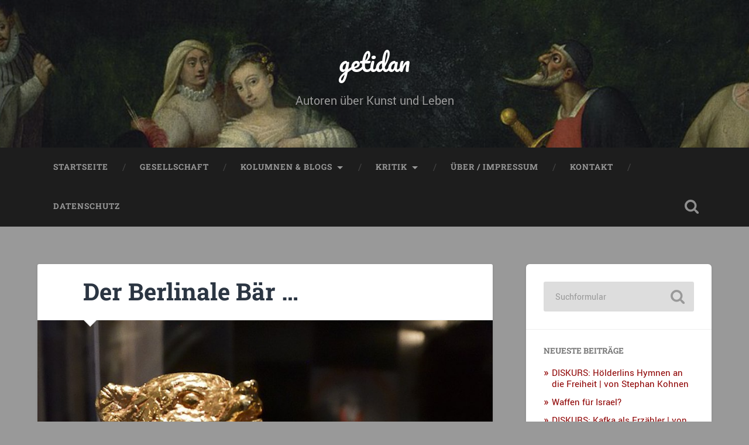

--- FILE ---
content_type: text/html; charset=UTF-8
request_url: https://www.getidan.de/gesellschaft/daniela_kloock/82094/der-berlinale-baer
body_size: 56795
content:
<!DOCTYPE html>

<html lang="de">

	<head>
		
		<meta charset="UTF-8">
		<meta name="viewport" content="width=device-width, initial-scale=1.0, maximum-scale=1.0, user-scalable=no" >
						 
		<title>Der Berlinale Bär &#8230; &#8211; getidan</title>
<meta name='robots' content='max-image-preview:large' />
<link rel="alternate" type="application/rss+xml" title="getidan &raquo; Feed" href="https://www.getidan.de/feed" />
<link rel="alternate" type="application/rss+xml" title="getidan &raquo; Kommentar-Feed" href="https://www.getidan.de/comments/feed" />
<link rel="alternate" type="application/rss+xml" title="getidan &raquo; Der Berlinale Bär &#8230;-Kommentar-Feed" href="https://www.getidan.de/gesellschaft/daniela_kloock/82094/der-berlinale-baer/feed" />
<link rel="alternate" title="oEmbed (JSON)" type="application/json+oembed" href="https://www.getidan.de/wp-json/oembed/1.0/embed?url=https%3A%2F%2Fwww.getidan.de%2Fgesellschaft%2Fdaniela_kloock%2F82094%2Fder-berlinale-baer" />
<link rel="alternate" title="oEmbed (XML)" type="text/xml+oembed" href="https://www.getidan.de/wp-json/oembed/1.0/embed?url=https%3A%2F%2Fwww.getidan.de%2Fgesellschaft%2Fdaniela_kloock%2F82094%2Fder-berlinale-baer&#038;format=xml" />
<style id='wp-img-auto-sizes-contain-inline-css' type='text/css'>
img:is([sizes=auto i],[sizes^="auto," i]){contain-intrinsic-size:3000px 1500px}
/*# sourceURL=wp-img-auto-sizes-contain-inline-css */
</style>
<style id='wp-emoji-styles-inline-css' type='text/css'>

	img.wp-smiley, img.emoji {
		display: inline !important;
		border: none !important;
		box-shadow: none !important;
		height: 1em !important;
		width: 1em !important;
		margin: 0 0.07em !important;
		vertical-align: -0.1em !important;
		background: none !important;
		padding: 0 !important;
	}
/*# sourceURL=wp-emoji-styles-inline-css */
</style>
<style id='wp-block-library-inline-css' type='text/css'>
:root{--wp-block-synced-color:#7a00df;--wp-block-synced-color--rgb:122,0,223;--wp-bound-block-color:var(--wp-block-synced-color);--wp-editor-canvas-background:#ddd;--wp-admin-theme-color:#007cba;--wp-admin-theme-color--rgb:0,124,186;--wp-admin-theme-color-darker-10:#006ba1;--wp-admin-theme-color-darker-10--rgb:0,107,160.5;--wp-admin-theme-color-darker-20:#005a87;--wp-admin-theme-color-darker-20--rgb:0,90,135;--wp-admin-border-width-focus:2px}@media (min-resolution:192dpi){:root{--wp-admin-border-width-focus:1.5px}}.wp-element-button{cursor:pointer}:root .has-very-light-gray-background-color{background-color:#eee}:root .has-very-dark-gray-background-color{background-color:#313131}:root .has-very-light-gray-color{color:#eee}:root .has-very-dark-gray-color{color:#313131}:root .has-vivid-green-cyan-to-vivid-cyan-blue-gradient-background{background:linear-gradient(135deg,#00d084,#0693e3)}:root .has-purple-crush-gradient-background{background:linear-gradient(135deg,#34e2e4,#4721fb 50%,#ab1dfe)}:root .has-hazy-dawn-gradient-background{background:linear-gradient(135deg,#faaca8,#dad0ec)}:root .has-subdued-olive-gradient-background{background:linear-gradient(135deg,#fafae1,#67a671)}:root .has-atomic-cream-gradient-background{background:linear-gradient(135deg,#fdd79a,#004a59)}:root .has-nightshade-gradient-background{background:linear-gradient(135deg,#330968,#31cdcf)}:root .has-midnight-gradient-background{background:linear-gradient(135deg,#020381,#2874fc)}:root{--wp--preset--font-size--normal:16px;--wp--preset--font-size--huge:42px}.has-regular-font-size{font-size:1em}.has-larger-font-size{font-size:2.625em}.has-normal-font-size{font-size:var(--wp--preset--font-size--normal)}.has-huge-font-size{font-size:var(--wp--preset--font-size--huge)}.has-text-align-center{text-align:center}.has-text-align-left{text-align:left}.has-text-align-right{text-align:right}.has-fit-text{white-space:nowrap!important}#end-resizable-editor-section{display:none}.aligncenter{clear:both}.items-justified-left{justify-content:flex-start}.items-justified-center{justify-content:center}.items-justified-right{justify-content:flex-end}.items-justified-space-between{justify-content:space-between}.screen-reader-text{border:0;clip-path:inset(50%);height:1px;margin:-1px;overflow:hidden;padding:0;position:absolute;width:1px;word-wrap:normal!important}.screen-reader-text:focus{background-color:#ddd;clip-path:none;color:#444;display:block;font-size:1em;height:auto;left:5px;line-height:normal;padding:15px 23px 14px;text-decoration:none;top:5px;width:auto;z-index:100000}html :where(.has-border-color){border-style:solid}html :where([style*=border-top-color]){border-top-style:solid}html :where([style*=border-right-color]){border-right-style:solid}html :where([style*=border-bottom-color]){border-bottom-style:solid}html :where([style*=border-left-color]){border-left-style:solid}html :where([style*=border-width]){border-style:solid}html :where([style*=border-top-width]){border-top-style:solid}html :where([style*=border-right-width]){border-right-style:solid}html :where([style*=border-bottom-width]){border-bottom-style:solid}html :where([style*=border-left-width]){border-left-style:solid}html :where(img[class*=wp-image-]){height:auto;max-width:100%}:where(figure){margin:0 0 1em}html :where(.is-position-sticky){--wp-admin--admin-bar--position-offset:var(--wp-admin--admin-bar--height,0px)}@media screen and (max-width:600px){html :where(.is-position-sticky){--wp-admin--admin-bar--position-offset:0px}}

/*# sourceURL=wp-block-library-inline-css */
</style><style id='global-styles-inline-css' type='text/css'>
:root{--wp--preset--aspect-ratio--square: 1;--wp--preset--aspect-ratio--4-3: 4/3;--wp--preset--aspect-ratio--3-4: 3/4;--wp--preset--aspect-ratio--3-2: 3/2;--wp--preset--aspect-ratio--2-3: 2/3;--wp--preset--aspect-ratio--16-9: 16/9;--wp--preset--aspect-ratio--9-16: 9/16;--wp--preset--color--black: #222;--wp--preset--color--cyan-bluish-gray: #abb8c3;--wp--preset--color--white: #fff;--wp--preset--color--pale-pink: #f78da7;--wp--preset--color--vivid-red: #cf2e2e;--wp--preset--color--luminous-vivid-orange: #ff6900;--wp--preset--color--luminous-vivid-amber: #fcb900;--wp--preset--color--light-green-cyan: #7bdcb5;--wp--preset--color--vivid-green-cyan: #00d084;--wp--preset--color--pale-cyan-blue: #8ed1fc;--wp--preset--color--vivid-cyan-blue: #0693e3;--wp--preset--color--vivid-purple: #9b51e0;--wp--preset--color--accent: #13C4A5;--wp--preset--color--dark-gray: #444;--wp--preset--color--medium-gray: #666;--wp--preset--color--light-gray: #888;--wp--preset--gradient--vivid-cyan-blue-to-vivid-purple: linear-gradient(135deg,rgb(6,147,227) 0%,rgb(155,81,224) 100%);--wp--preset--gradient--light-green-cyan-to-vivid-green-cyan: linear-gradient(135deg,rgb(122,220,180) 0%,rgb(0,208,130) 100%);--wp--preset--gradient--luminous-vivid-amber-to-luminous-vivid-orange: linear-gradient(135deg,rgb(252,185,0) 0%,rgb(255,105,0) 100%);--wp--preset--gradient--luminous-vivid-orange-to-vivid-red: linear-gradient(135deg,rgb(255,105,0) 0%,rgb(207,46,46) 100%);--wp--preset--gradient--very-light-gray-to-cyan-bluish-gray: linear-gradient(135deg,rgb(238,238,238) 0%,rgb(169,184,195) 100%);--wp--preset--gradient--cool-to-warm-spectrum: linear-gradient(135deg,rgb(74,234,220) 0%,rgb(151,120,209) 20%,rgb(207,42,186) 40%,rgb(238,44,130) 60%,rgb(251,105,98) 80%,rgb(254,248,76) 100%);--wp--preset--gradient--blush-light-purple: linear-gradient(135deg,rgb(255,206,236) 0%,rgb(152,150,240) 100%);--wp--preset--gradient--blush-bordeaux: linear-gradient(135deg,rgb(254,205,165) 0%,rgb(254,45,45) 50%,rgb(107,0,62) 100%);--wp--preset--gradient--luminous-dusk: linear-gradient(135deg,rgb(255,203,112) 0%,rgb(199,81,192) 50%,rgb(65,88,208) 100%);--wp--preset--gradient--pale-ocean: linear-gradient(135deg,rgb(255,245,203) 0%,rgb(182,227,212) 50%,rgb(51,167,181) 100%);--wp--preset--gradient--electric-grass: linear-gradient(135deg,rgb(202,248,128) 0%,rgb(113,206,126) 100%);--wp--preset--gradient--midnight: linear-gradient(135deg,rgb(2,3,129) 0%,rgb(40,116,252) 100%);--wp--preset--font-size--small: 16px;--wp--preset--font-size--medium: 20px;--wp--preset--font-size--large: 24px;--wp--preset--font-size--x-large: 42px;--wp--preset--font-size--regular: 18px;--wp--preset--font-size--larger: 32px;--wp--preset--spacing--20: 0.44rem;--wp--preset--spacing--30: 0.67rem;--wp--preset--spacing--40: 1rem;--wp--preset--spacing--50: 1.5rem;--wp--preset--spacing--60: 2.25rem;--wp--preset--spacing--70: 3.38rem;--wp--preset--spacing--80: 5.06rem;--wp--preset--shadow--natural: 6px 6px 9px rgba(0, 0, 0, 0.2);--wp--preset--shadow--deep: 12px 12px 50px rgba(0, 0, 0, 0.4);--wp--preset--shadow--sharp: 6px 6px 0px rgba(0, 0, 0, 0.2);--wp--preset--shadow--outlined: 6px 6px 0px -3px rgb(255, 255, 255), 6px 6px rgb(0, 0, 0);--wp--preset--shadow--crisp: 6px 6px 0px rgb(0, 0, 0);}:where(.is-layout-flex){gap: 0.5em;}:where(.is-layout-grid){gap: 0.5em;}body .is-layout-flex{display: flex;}.is-layout-flex{flex-wrap: wrap;align-items: center;}.is-layout-flex > :is(*, div){margin: 0;}body .is-layout-grid{display: grid;}.is-layout-grid > :is(*, div){margin: 0;}:where(.wp-block-columns.is-layout-flex){gap: 2em;}:where(.wp-block-columns.is-layout-grid){gap: 2em;}:where(.wp-block-post-template.is-layout-flex){gap: 1.25em;}:where(.wp-block-post-template.is-layout-grid){gap: 1.25em;}.has-black-color{color: var(--wp--preset--color--black) !important;}.has-cyan-bluish-gray-color{color: var(--wp--preset--color--cyan-bluish-gray) !important;}.has-white-color{color: var(--wp--preset--color--white) !important;}.has-pale-pink-color{color: var(--wp--preset--color--pale-pink) !important;}.has-vivid-red-color{color: var(--wp--preset--color--vivid-red) !important;}.has-luminous-vivid-orange-color{color: var(--wp--preset--color--luminous-vivid-orange) !important;}.has-luminous-vivid-amber-color{color: var(--wp--preset--color--luminous-vivid-amber) !important;}.has-light-green-cyan-color{color: var(--wp--preset--color--light-green-cyan) !important;}.has-vivid-green-cyan-color{color: var(--wp--preset--color--vivid-green-cyan) !important;}.has-pale-cyan-blue-color{color: var(--wp--preset--color--pale-cyan-blue) !important;}.has-vivid-cyan-blue-color{color: var(--wp--preset--color--vivid-cyan-blue) !important;}.has-vivid-purple-color{color: var(--wp--preset--color--vivid-purple) !important;}.has-black-background-color{background-color: var(--wp--preset--color--black) !important;}.has-cyan-bluish-gray-background-color{background-color: var(--wp--preset--color--cyan-bluish-gray) !important;}.has-white-background-color{background-color: var(--wp--preset--color--white) !important;}.has-pale-pink-background-color{background-color: var(--wp--preset--color--pale-pink) !important;}.has-vivid-red-background-color{background-color: var(--wp--preset--color--vivid-red) !important;}.has-luminous-vivid-orange-background-color{background-color: var(--wp--preset--color--luminous-vivid-orange) !important;}.has-luminous-vivid-amber-background-color{background-color: var(--wp--preset--color--luminous-vivid-amber) !important;}.has-light-green-cyan-background-color{background-color: var(--wp--preset--color--light-green-cyan) !important;}.has-vivid-green-cyan-background-color{background-color: var(--wp--preset--color--vivid-green-cyan) !important;}.has-pale-cyan-blue-background-color{background-color: var(--wp--preset--color--pale-cyan-blue) !important;}.has-vivid-cyan-blue-background-color{background-color: var(--wp--preset--color--vivid-cyan-blue) !important;}.has-vivid-purple-background-color{background-color: var(--wp--preset--color--vivid-purple) !important;}.has-black-border-color{border-color: var(--wp--preset--color--black) !important;}.has-cyan-bluish-gray-border-color{border-color: var(--wp--preset--color--cyan-bluish-gray) !important;}.has-white-border-color{border-color: var(--wp--preset--color--white) !important;}.has-pale-pink-border-color{border-color: var(--wp--preset--color--pale-pink) !important;}.has-vivid-red-border-color{border-color: var(--wp--preset--color--vivid-red) !important;}.has-luminous-vivid-orange-border-color{border-color: var(--wp--preset--color--luminous-vivid-orange) !important;}.has-luminous-vivid-amber-border-color{border-color: var(--wp--preset--color--luminous-vivid-amber) !important;}.has-light-green-cyan-border-color{border-color: var(--wp--preset--color--light-green-cyan) !important;}.has-vivid-green-cyan-border-color{border-color: var(--wp--preset--color--vivid-green-cyan) !important;}.has-pale-cyan-blue-border-color{border-color: var(--wp--preset--color--pale-cyan-blue) !important;}.has-vivid-cyan-blue-border-color{border-color: var(--wp--preset--color--vivid-cyan-blue) !important;}.has-vivid-purple-border-color{border-color: var(--wp--preset--color--vivid-purple) !important;}.has-vivid-cyan-blue-to-vivid-purple-gradient-background{background: var(--wp--preset--gradient--vivid-cyan-blue-to-vivid-purple) !important;}.has-light-green-cyan-to-vivid-green-cyan-gradient-background{background: var(--wp--preset--gradient--light-green-cyan-to-vivid-green-cyan) !important;}.has-luminous-vivid-amber-to-luminous-vivid-orange-gradient-background{background: var(--wp--preset--gradient--luminous-vivid-amber-to-luminous-vivid-orange) !important;}.has-luminous-vivid-orange-to-vivid-red-gradient-background{background: var(--wp--preset--gradient--luminous-vivid-orange-to-vivid-red) !important;}.has-very-light-gray-to-cyan-bluish-gray-gradient-background{background: var(--wp--preset--gradient--very-light-gray-to-cyan-bluish-gray) !important;}.has-cool-to-warm-spectrum-gradient-background{background: var(--wp--preset--gradient--cool-to-warm-spectrum) !important;}.has-blush-light-purple-gradient-background{background: var(--wp--preset--gradient--blush-light-purple) !important;}.has-blush-bordeaux-gradient-background{background: var(--wp--preset--gradient--blush-bordeaux) !important;}.has-luminous-dusk-gradient-background{background: var(--wp--preset--gradient--luminous-dusk) !important;}.has-pale-ocean-gradient-background{background: var(--wp--preset--gradient--pale-ocean) !important;}.has-electric-grass-gradient-background{background: var(--wp--preset--gradient--electric-grass) !important;}.has-midnight-gradient-background{background: var(--wp--preset--gradient--midnight) !important;}.has-small-font-size{font-size: var(--wp--preset--font-size--small) !important;}.has-medium-font-size{font-size: var(--wp--preset--font-size--medium) !important;}.has-large-font-size{font-size: var(--wp--preset--font-size--large) !important;}.has-x-large-font-size{font-size: var(--wp--preset--font-size--x-large) !important;}
/*# sourceURL=global-styles-inline-css */
</style>

<style id='classic-theme-styles-inline-css' type='text/css'>
/*! This file is auto-generated */
.wp-block-button__link{color:#fff;background-color:#32373c;border-radius:9999px;box-shadow:none;text-decoration:none;padding:calc(.667em + 2px) calc(1.333em + 2px);font-size:1.125em}.wp-block-file__button{background:#32373c;color:#fff;text-decoration:none}
/*# sourceURL=/wp-includes/css/classic-themes.min.css */
</style>
<link rel='stylesheet' id='wp-pagenavi-css' href='https://www.getidan.de/wp-content/plugins/wp-pagenavi/pagenavi-css.css?ver=2.70' type='text/css' media='all' />
<link rel='stylesheet' id='sp-dsgvo_twbs4_grid-css' href='https://www.getidan.de/wp-content/plugins/shapepress-dsgvo/public/css/bootstrap-grid.min.css?ver=3.1.30' type='text/css' media='all' />
<link rel='stylesheet' id='sp-dsgvo-css' href='https://www.getidan.de/wp-content/plugins/shapepress-dsgvo/public/css/sp-dsgvo-public.min.css?ver=3.1.30' type='text/css' media='all' />
<link rel='stylesheet' id='sp-dsgvo_popup-css' href='https://www.getidan.de/wp-content/plugins/shapepress-dsgvo/public/css/sp-dsgvo-popup.min.css?ver=3.1.30' type='text/css' media='all' />
<link rel='stylesheet' id='simplebar-css' href='https://www.getidan.de/wp-content/plugins/shapepress-dsgvo/public/css/simplebar.min.css?ver=6.9' type='text/css' media='all' />
<link rel='stylesheet' id='baskerville_googleFonts-css' href='https://www.getidan.de/wp-content/themes/baskerville/assets/css/fonts.css?ver=6.9' type='text/css' media='all' />
<link rel='stylesheet' id='baskerville_style-css' href='https://www.getidan.de/wp-content/themes/baskerville/style.css?ver=2.2.2' type='text/css' media='all' />
<script type="text/javascript" src="https://www.getidan.de/wp-includes/js/jquery/jquery.min.js?ver=3.7.1" id="jquery-core-js"></script>
<script type="text/javascript" src="https://www.getidan.de/wp-includes/js/jquery/jquery-migrate.min.js?ver=3.4.1" id="jquery-migrate-js"></script>
<script type="text/javascript" src="https://www.getidan.de/wp-includes/js/imagesloaded.min.js?ver=5.0.0" id="imagesloaded-js"></script>
<script type="text/javascript" src="https://www.getidan.de/wp-includes/js/masonry.min.js?ver=4.2.2" id="masonry-js"></script>
<script type="text/javascript" src="https://www.getidan.de/wp-content/themes/baskerville/assets/js/jquery.flexslider-min.js?ver=2.7.2" id="baskerville_flexslider-js"></script>
<script type="text/javascript" src="https://www.getidan.de/wp-content/themes/baskerville/assets/js/global.js?ver=2.2.2" id="baskerville_global-js"></script>
<script type="text/javascript" id="sp-dsgvo-js-extra">
/* <![CDATA[ */
var spDsgvoGeneralConfig = {"ajaxUrl":"https://www.getidan.de/wp-admin/admin-ajax.php","wpJsonUrl":"https://www.getidan.de/wp-json/legalweb/v1/","cookieName":"sp_dsgvo_cookie_settings","cookieVersion":"0","cookieLifeTime":"2592000","cookieLifeTimeDismiss":"86400","locale":"de_DE","privacyPolicyPageId":"0","privacyPolicyPageUrl":"https://www.getidan.de/gesellschaft/daniela_kloock/82094/der-berlinale-baer","imprintPageId":"0","imprintPageUrl":"https://www.getidan.de/gesellschaft/daniela_kloock/82094/der-berlinale-baer","showNoticeOnClose":"0","initialDisplayType":"none","allIntegrationSlugs":[],"noticeHideEffect":"none","noticeOnScroll":"","noticeOnScrollOffset":"100","currentPageId":"82094","forceCookieInfo":"0","clientSideBlocking":"0"};
var spDsgvoIntegrationConfig = [];
//# sourceURL=sp-dsgvo-js-extra
/* ]]> */
</script>
<script type="text/javascript" src="https://www.getidan.de/wp-content/plugins/shapepress-dsgvo/public/js/sp-dsgvo-public.min.js?ver=3.1.30" id="sp-dsgvo-js"></script>
<link rel="https://api.w.org/" href="https://www.getidan.de/wp-json/" /><link rel="alternate" title="JSON" type="application/json" href="https://www.getidan.de/wp-json/wp/v2/posts/82094" /><link rel="EditURI" type="application/rsd+xml" title="RSD" href="https://www.getidan.de/xmlrpc.php?rsd" />
<meta name="generator" content="WordPress 6.9" />
<link rel="canonical" href="https://www.getidan.de/gesellschaft/daniela_kloock/82094/der-berlinale-baer" />
<link rel='shortlink' href='https://www.getidan.de/?p=82094' />
<script type="text/javascript">
	window._se_plugin_version = '8.1.9';
</script>

<!-- StarBox - the Author Box for Humans 3.4.5, visit: http://wordpress.org/plugins/starbox/ -->
<!-- /StarBox - the Author Box for Humans -->

<link rel='stylesheet' id='ABHfrontend.min.css-css' href='https://www.getidan.de/wp-content/plugins/starbox/themes/fancy/css/frontend.min.css?ver=3.4.5' type='text/css' media='all' />
<script type="text/javascript" src="https://www.getidan.de/wp-content/plugins/starbox/themes/fancy/js/frontend.min.js?ver=3.4.5" id="ABHfrontend.min.js-js"></script>
<link rel='stylesheet' id='ABHhidedefault.min.css-css' href='https://www.getidan.de/wp-content/plugins/starbox/themes/admin/css/hidedefault.min.css?ver=3.4.5' type='text/css' media='all' />
<style>
    .sp-dsgvo-blocked-embedding-placeholder
    {
        color: #313334;
                    background: linear-gradient(90deg, #e3ffe7 0%, #d9e7ff 100%);            }

    a.sp-dsgvo-blocked-embedding-button-enable,
    a.sp-dsgvo-blocked-embedding-button-enable:hover,
    a.sp-dsgvo-blocked-embedding-button-enable:active {
        color: #313334;
        border-color: #313334;
        border-width: 2px;
    }

            .wp-embed-aspect-16-9 .sp-dsgvo-blocked-embedding-placeholder,
        .vc_video-aspect-ratio-169 .sp-dsgvo-blocked-embedding-placeholder,
        .elementor-aspect-ratio-169 .sp-dsgvo-blocked-embedding-placeholder{
            margin-top: -56.25%; /*16:9*/
        }

        .wp-embed-aspect-4-3 .sp-dsgvo-blocked-embedding-placeholder,
        .vc_video-aspect-ratio-43 .sp-dsgvo-blocked-embedding-placeholder,
        .elementor-aspect-ratio-43 .sp-dsgvo-blocked-embedding-placeholder{
            margin-top: -75%;
        }

        .wp-embed-aspect-3-2 .sp-dsgvo-blocked-embedding-placeholder,
        .vc_video-aspect-ratio-32 .sp-dsgvo-blocked-embedding-placeholder,
        .elementor-aspect-ratio-32 .sp-dsgvo-blocked-embedding-placeholder{
            margin-top: -66.66%;
        }
    </style>
            <style>
                /* latin */
                @font-face {
                    font-family: 'Roboto';
                    font-style: italic;
                    font-weight: 300;
                    src: local('Roboto Light Italic'),
                    local('Roboto-LightItalic'),
                    url(https://www.getidan.de/wp-content/plugins/shapepress-dsgvo/public/css/fonts/roboto/Roboto-LightItalic-webfont.woff) format('woff');
                    font-display: swap;

                }

                /* latin */
                @font-face {
                    font-family: 'Roboto';
                    font-style: italic;
                    font-weight: 400;
                    src: local('Roboto Italic'),
                    local('Roboto-Italic'),
                    url(https://www.getidan.de/wp-content/plugins/shapepress-dsgvo/public/css/fonts/roboto/Roboto-Italic-webfont.woff) format('woff');
                    font-display: swap;
                }

                /* latin */
                @font-face {
                    font-family: 'Roboto';
                    font-style: italic;
                    font-weight: 700;
                    src: local('Roboto Bold Italic'),
                    local('Roboto-BoldItalic'),
                    url(https://www.getidan.de/wp-content/plugins/shapepress-dsgvo/public/css/fonts/roboto/Roboto-BoldItalic-webfont.woff) format('woff');
                    font-display: swap;
                }

                /* latin */
                @font-face {
                    font-family: 'Roboto';
                    font-style: italic;
                    font-weight: 900;
                    src: local('Roboto Black Italic'),
                    local('Roboto-BlackItalic'),
                    url(https://www.getidan.de/wp-content/plugins/shapepress-dsgvo/public/css/fonts/roboto/Roboto-BlackItalic-webfont.woff) format('woff');
                    font-display: swap;
                }

                /* latin */
                @font-face {
                    font-family: 'Roboto';
                    font-style: normal;
                    font-weight: 300;
                    src: local('Roboto Light'),
                    local('Roboto-Light'),
                    url(https://www.getidan.de/wp-content/plugins/shapepress-dsgvo/public/css/fonts/roboto/Roboto-Light-webfont.woff) format('woff');
                    font-display: swap;
                }

                /* latin */
                @font-face {
                    font-family: 'Roboto';
                    font-style: normal;
                    font-weight: 400;
                    src: local('Roboto Regular'),
                    local('Roboto-Regular'),
                    url(https://www.getidan.de/wp-content/plugins/shapepress-dsgvo/public/css/fonts/roboto/Roboto-Regular-webfont.woff) format('woff');
                    font-display: swap;
                }

                /* latin */
                @font-face {
                    font-family: 'Roboto';
                    font-style: normal;
                    font-weight: 700;
                    src: local('Roboto Bold'),
                    local('Roboto-Bold'),
                    url(https://www.getidan.de/wp-content/plugins/shapepress-dsgvo/public/css/fonts/roboto/Roboto-Bold-webfont.woff) format('woff');
                    font-display: swap;
                }

                /* latin */
                @font-face {
                    font-family: 'Roboto';
                    font-style: normal;
                    font-weight: 900;
                    src: local('Roboto Black'),
                    local('Roboto-Black'),
                    url(https://www.getidan.de/wp-content/plugins/shapepress-dsgvo/public/css/fonts/roboto/Roboto-Black-webfont.woff) format('woff');
                    font-display: swap;
                }
            </style>
            <style type="text/css" id="custom-background-css">
body.custom-background { background-color: #999999; }
</style>
			<style type="text/css" id="wp-custom-css">
			body a {
	color: #8e0101;
}

body a:hover {
	color: #8e0101;	
}

.widget-content ul li::before {
	color: #8e0101;	
}

.blog-title a:hover {
	color: #8e0101;	
}

.post-header .post-title a:hover {
	color: #8e0101;	
}

.single .post-content {
    padding: 2% 10% 10% 10%;
}

.post-header {
    padding: 3% 10% 3% 10%;
}		</style>
			
	</head>
	
	<body class="wp-singular post-template-default single single-post postid-82094 single-format-standard custom-background wp-theme-baskerville has-featured-image single single-post">

		
		<a class="skip-link button" href="#site-content">Zum Inhalt springen</a>
	
		<div class="header section small-padding bg-dark bg-image" style="background-image: url( https://www.getidan.de/wp-content/uploads/2021/01/cropped-1024px-Commedia_dellarte_-_troupe_Gelosi-2.jpg );">
		
			<div class="cover"></div>
			
			<div class="header-search-block bg-graphite hidden">
				<form role="search"  method="get" class="searchform" action="https://www.getidan.de/">
	<label for="search-form-6972acb97310e">
		<span class="screen-reader-text">Suchen nach:</span>
		<input type="search" id="search-form-6972acb97310e" class="search-field" placeholder="Suchformular" value="" name="s" />
	</label>
	<input type="submit" class="searchsubmit" value="Suchen" />
</form>
			</div><!-- .header-search-block -->
					
			<div class="header-inner section-inner">
			
				
					<div class="blog-title">
						<a href="https://www.getidan.de" rel="home">getidan</a>
					</div>
				
											<h3 class="blog-description">Autoren über Kunst und Leben</h3>
									
											
			</div><!-- .header-inner -->
						
		</div><!-- .header -->
		
		<div class="navigation section no-padding bg-dark">
		
			<div class="navigation-inner section-inner">
			
				<button class="nav-toggle toggle fleft hidden">
					
					<div class="bar"></div>
					<div class="bar"></div>
					<div class="bar"></div>
					
				</button>
						
				<ul class="main-menu">
				
					<li id="menu-item-73520" class="menu-item menu-item-type-custom menu-item-object-custom menu-item-home menu-item-73520"><a href="http://www.getidan.de/">Startseite</a></li>
<li id="menu-item-73525" class="menu-item menu-item-type-taxonomy menu-item-object-category current-post-ancestor current-menu-parent current-post-parent menu-item-73525"><a href="https://www.getidan.de/category/gesellschaft">Gesellschaft</a></li>
<li id="menu-item-73523" class="menu-item menu-item-type-taxonomy menu-item-object-category menu-item-has-children has-children menu-item-73523"><a href="https://www.getidan.de/category/kolumne">Kolumnen &#038; Blogs</a>
<ul class="sub-menu">
	<li id="menu-item-73527" class="menu-item menu-item-type-taxonomy menu-item-object-category menu-item-73527"><a href="https://www.getidan.de/category/kolumne/filmwissen">Filmwissen</a></li>
	<li id="menu-item-73526" class="menu-item menu-item-type-taxonomy menu-item-object-category menu-item-73526"><a href="https://www.getidan.de/category/kolumne/filmspiegel">Filmspiegel</a></li>
</ul>
</li>
<li id="menu-item-73524" class="menu-item menu-item-type-taxonomy menu-item-object-category menu-item-has-children has-children menu-item-73524"><a href="https://www.getidan.de/category/kritik">Kritik</a>
<ul class="sub-menu">
	<li id="menu-item-73529" class="menu-item menu-item-type-taxonomy menu-item-object-category menu-item-73529"><a href="https://www.getidan.de/category/kritik/film">Film</a></li>
	<li id="menu-item-73530" class="menu-item menu-item-type-taxonomy menu-item-object-category menu-item-73530"><a href="https://www.getidan.de/category/kritik/literatur-kritiken">Literatur</a></li>
	<li id="menu-item-73531" class="menu-item menu-item-type-taxonomy menu-item-object-category menu-item-73531"><a href="https://www.getidan.de/category/kritik/kunst-kritiken">Kunst</a></li>
	<li id="menu-item-73534" class="menu-item menu-item-type-taxonomy menu-item-object-category menu-item-73534"><a href="https://www.getidan.de/category/kritik/musik">Musik</a></li>
	<li id="menu-item-73533" class="menu-item menu-item-type-taxonomy menu-item-object-category menu-item-73533"><a href="https://www.getidan.de/category/kritik/buhne">Bühne</a></li>
</ul>
</li>
<li id="menu-item-73521" class="menu-item menu-item-type-post_type menu-item-object-page menu-item-73521"><a href="https://www.getidan.de/impressum-2">Über / Impressum</a></li>
<li id="menu-item-73522" class="menu-item menu-item-type-post_type menu-item-object-page menu-item-73522"><a href="https://www.getidan.de/kontakt">Kontakt</a></li>
<li id="menu-item-78056" class="menu-item menu-item-type-post_type menu-item-object-page menu-item-78056"><a href="https://www.getidan.de/datenschutz">Datenschutz</a></li>
											
				</ul><!-- .main-menu -->
				 
				<button class="search-toggle toggle fright">
					<span class="screen-reader-text">Suchfeld ein-/ausblenden</span>
				</button>
				 
				<div class="clear"></div>
				 
			</div><!-- .navigation-inner -->
			
		</div><!-- .navigation -->
		
		<div class="mobile-navigation section bg-graphite no-padding hidden">
					
			<ul class="mobile-menu">
			
				<li class="menu-item menu-item-type-custom menu-item-object-custom menu-item-home menu-item-73520"><a href="http://www.getidan.de/">Startseite</a></li>
<li class="menu-item menu-item-type-taxonomy menu-item-object-category current-post-ancestor current-menu-parent current-post-parent menu-item-73525"><a href="https://www.getidan.de/category/gesellschaft">Gesellschaft</a></li>
<li class="menu-item menu-item-type-taxonomy menu-item-object-category menu-item-has-children has-children menu-item-73523"><a href="https://www.getidan.de/category/kolumne">Kolumnen &#038; Blogs</a>
<ul class="sub-menu">
	<li class="menu-item menu-item-type-taxonomy menu-item-object-category menu-item-73527"><a href="https://www.getidan.de/category/kolumne/filmwissen">Filmwissen</a></li>
	<li class="menu-item menu-item-type-taxonomy menu-item-object-category menu-item-73526"><a href="https://www.getidan.de/category/kolumne/filmspiegel">Filmspiegel</a></li>
</ul>
</li>
<li class="menu-item menu-item-type-taxonomy menu-item-object-category menu-item-has-children has-children menu-item-73524"><a href="https://www.getidan.de/category/kritik">Kritik</a>
<ul class="sub-menu">
	<li class="menu-item menu-item-type-taxonomy menu-item-object-category menu-item-73529"><a href="https://www.getidan.de/category/kritik/film">Film</a></li>
	<li class="menu-item menu-item-type-taxonomy menu-item-object-category menu-item-73530"><a href="https://www.getidan.de/category/kritik/literatur-kritiken">Literatur</a></li>
	<li class="menu-item menu-item-type-taxonomy menu-item-object-category menu-item-73531"><a href="https://www.getidan.de/category/kritik/kunst-kritiken">Kunst</a></li>
	<li class="menu-item menu-item-type-taxonomy menu-item-object-category menu-item-73534"><a href="https://www.getidan.de/category/kritik/musik">Musik</a></li>
	<li class="menu-item menu-item-type-taxonomy menu-item-object-category menu-item-73533"><a href="https://www.getidan.de/category/kritik/buhne">Bühne</a></li>
</ul>
</li>
<li class="menu-item menu-item-type-post_type menu-item-object-page menu-item-73521"><a href="https://www.getidan.de/impressum-2">Über / Impressum</a></li>
<li class="menu-item menu-item-type-post_type menu-item-object-page menu-item-73522"><a href="https://www.getidan.de/kontakt">Kontakt</a></li>
<li class="menu-item menu-item-type-post_type menu-item-object-page menu-item-78056"><a href="https://www.getidan.de/datenschutz">Datenschutz</a></li>
										
			 </ul><!-- .main-menu -->
		
		</div><!-- .mobile-navigation -->
<div class="wrapper section medium-padding" id="site-content">
										
	<div class="section-inner">
	
		<div class="content fleft">
												        
									
				<div id="post-82094" class="post-82094 post type-post status-publish format-standard has-post-thumbnail hentry category-berlinale category-gesellschaft">

									
					<div class="post-header">

												
						    <h1 class="post-title"><a href="https://www.getidan.de/gesellschaft/daniela_kloock/82094/der-berlinale-baer" rel="bookmark">Der Berlinale Bär &#8230;</a></h1>

											    
					</div><!-- .post-header -->
					
										
						<div class="featured-media">
						
							<img width="900" height="1290" src="https://www.getidan.de/wp-content/uploads/2022/02/Goldener_Baer-900.jpg" class="attachment-post-image size-post-image wp-post-image" alt="" decoding="async" fetchpriority="high" srcset="https://www.getidan.de/wp-content/uploads/2022/02/Goldener_Baer-900.jpg 900w, https://www.getidan.de/wp-content/uploads/2022/02/Goldener_Baer-900-200x287.jpg 200w, https://www.getidan.de/wp-content/uploads/2022/02/Goldener_Baer-900-714x1024.jpg 714w, https://www.getidan.de/wp-content/uploads/2022/02/Goldener_Baer-900-70x100.jpg 70w, https://www.getidan.de/wp-content/uploads/2022/02/Goldener_Baer-900-768x1101.jpg 768w, https://www.getidan.de/wp-content/uploads/2022/02/Goldener_Baer-900-600x860.jpg 600w" sizes="(max-width: 900px) 100vw, 900px" />									
						</div><!-- .featured-media -->
					
																			                                    	    
					<div class="post-content">
						
						
<p><span style="color: #212529;"><span style="font-family: apple-system, system-ui, Segoe UI, Roboto, Helvetica Neue, Arial, sans-serif, Apple Color Emoji, Segoe UI Emoji, Segoe UI Symbol;"><span style="font-size: medium;">Filmfestivals scheinen gefährliche Tiere als Werbeträger zu lieben. Berlin hat seinen Bären, Venedig den Löwen, Locarno favorisiert den Leoparden. Und jüngst ist dem Bestiarium in Saarbrücken der Tiger beigetreten. Zweifellos sollen diese Tiere für Faszination stehen: Sie sind wild und stark, aber auch unberechenbar. So wie die Festivals gern sein würden.</span></span></span><br /><br /><span style="color: #212529;"><span style="font-family: apple-system, system-ui, Segoe UI, Roboto, Helvetica Neue, Arial, sans-serif, Apple Color Emoji, Segoe UI Emoji, Segoe UI Symbol;"><span style="font-size: medium;">Der Bär jedoch hat in vielerlei Hinsicht eine Sonderstellung. Er passt nicht nur phonetisch perfekt zur Hauptstadt, er ist auch &#8211; nach dem Hund &#8211; des Deutschen Lieblingstier, so das Ergebnis eines Nürnberger Marktforschungsinstituts. Das hat vielleicht auch mit Margarete Steiff zu tun, aus deren prominenter Werkstatt vor über hundert Jahren der Teddy seinen Siegeszug antrat. Psychoanalytiker sehen in ihm ein klassisches Übergangsobjekt. Es diene der kindlichen Seele als Projektion von Erwartungen und Sehnsüchten. Derzeit funktioniert so etwas Ähnliches auch mit dem weniger plüschigen Pendant, der Berlinale-Trophäe.</span></span></span><br /><br /><span style="color: #212529;"><span style="font-family: apple-system, system-ui, Segoe UI, Roboto, Helvetica Neue, Arial, sans-serif, Apple Color Emoji, Segoe UI Emoji, Segoe UI Symbol;"><span style="font-size: medium;">Auch dieser Bär hat seine Geschichte als „kleines“ Kunstwerk einer großen Frau. Die Skulptur ist das Werk der Bildhauerin Renée Sintenis (1888-1965). Sintenis, von der zu Lebzeiten nicht nur Rainer Maria Rilke hingerissen war, hatte ein Faible für Kleinplastiken. Die Künstlerin schuf unter anderen zahllose Tiere aus Bronze und Ton. Rehe, Pferde, Esel, Ziegenböcke oder Bären waren ihre bevorzugten Sujets, künstlerische Antidots zum verbreiteten Prunk der wilhelminischen Staatskunst. In der Zeit der Weimarer Republik waren Renée Sintenis Werke gefragt. Sie war Mitglied der Berliner Secession und lehrte 1931 an der Akademie der Künste in Berlin. Während des Nationalsozialismus wurde sie jedoch diffamiert, als Halbjüdin aus der Preußischen Akademie der Künste ausgeschlossen, ihr Werk als „entartet“ beschimpft. 1947 kehrte sie als Professorin an die Hochschule für Bildenden Künste in Berlin zurück und wurde bis zu ihrem Tod mit vielen Preisen geehrt. So erhielt sie als zweite Frau nach Käthe Kollwitz auch den „ordre pour le mérite“ für Wissenschaft und Künste.</span></span></span><br /><br /><span style="color: #212529;"><span style="font-family: apple-system, system-ui, Segoe UI, Roboto, Helvetica Neue, Arial, sans-serif, Apple Color Emoji, Segoe UI Emoji, Segoe UI Symbol;"><span style="font-size: medium;">Der Bär, der als Vorlage für den Berlinale Bär diente, wurde von ihr in den 30er-Jahren geschaffen. 1951 entstand daraus die Filmtrophäe, die drei Jahre später jene Variante erhielt, die wir bis heute kennen. Der 1.5 Kilogramm schwere Meister Petz wurde bereits über fünfhundert Mal in Bronze, Gold oder Silber gegossen und verliehen. In Berlin-Friedenau ist ein Platz nach der Künstlerin benannt, dort steht ihre Skulptur „großes grasendes Fohlen“. Und jeder, der bei Dreilinden auf der Autobahn stadteinwärts fährt, passiert den unübersehbaren Bären mit dem hübschen Po, der stolzen Kopfhaltung und der erhobenen linken Tatze. Doch was bedeutet die Geste eigentlich? Winkt er? Hebt er zum Beifall an? Sucht er Schutz? Will er uns gar warnen? Eins ist klar: dieser Bär ist sehr menschlich geraten &#8211; und darin unterscheidet er sich deutlich vom Getier anderer Festivals.</span></span></span></p>
<p><em><span style="color: #212529;"><span style="font-family: apple-system, system-ui, Segoe UI, Roboto, Helvetica Neue, Arial, sans-serif, Apple Color Emoji, Segoe UI Emoji, Segoe UI Symbol;"><span style="font-size: medium;">Daniela Kloock</span></span></span></em></p>
<p><em><span style="color: #212529;"><span style="font-family: apple-system, system-ui, Segoe UI, Roboto, Helvetica Neue, Arial, sans-serif, Apple Color Emoji, Segoe UI Emoji, Segoe UI Symbol;"><span style="font-size: medium;">Bild oben:</span></span></span></em></p>
<p><em><span style="font-family: Arial, sans-serif;"><a href="https://creativecommons.org/licenses/by-sa/4.0" target="_blank" rel="noopener"><span style="color: #0645ad;"><span style="font-family: sans-serif;"><span style="font-size: medium;">CC BY-SA 4.0</span></span></span></a></span></em></p>
<p><em><span style="font-family: Arial, sans-serif;">Filmpreis Goldener Bär | In diesem Fall für Fatih Akins Film „Gegen die Wand“ von 2004. In der Sonderausstellung &#8222;Close-Up: Hamburger Film- und Kinogeschichten&#8220; (8. Dezember 2021 bis 18. Juli 2022).</span></em></p>
<p><em><span style="font-family: Arial, sans-serif;">Autor: Selbst fotografiert von User: Bullenwächter</span></em></p>
<p><em><span style="font-family: Arial, sans-serif;">Quelle: Altonaer Museum für Kunst- und Kulturgeschichte</span></em></p>

                         <div class="abh_box abh_box_down abh_box_fancy"><ul class="abh_tabs"> <li class="abh_about abh_active"><a href="#abh_about">Über</a></li> <li class="abh_posts"><a href="#abh_posts">Letzte Artikel</a></li></ul><div class="abh_tab_content"><section class="vcard author abh_about_tab abh_tab" itemscope itemprop="author" itemtype="http://schema.org/Person" style="display:block"><div class="abh_image" itemscope itemtype="http://schema.org/ImageObject"><a href = "https://www.getidan.de/author/daniela_kloock" class="url" title = "Daniela Kloock" > <img alt='' src='https://secure.gravatar.com/avatar/72d20a26dcf41a6423670622e4a95515e0d8aeb012903c197e195384461f405e?s=250&#038;d=mm&#038;r=g' srcset='https://secure.gravatar.com/avatar/72d20a26dcf41a6423670622e4a95515e0d8aeb012903c197e195384461f405e?s=500&#038;d=mm&#038;r=g 2x' class='avatar avatar-250 photo' height='250' width='250' /></a > </div><div class="abh_social"> </div><div class="abh_text"><div class="abh_name fn name" itemprop="name" style="font-size:12px !important;"><a href="https://www.getidan.de/author/daniela_kloock" class="url">Daniela Kloock</a></div><div class="abh_job" style="font-size:12px !important;"></div><div class="description note abh_description" itemprop="description" style="font-size:12px !important;"></div></div> </section><section class="abh_posts_tab abh_tab" ><div class="abh_image"><a href="https://www.getidan.de/author/daniela_kloock" class="url" title="Daniela Kloock"><img alt='' src='https://secure.gravatar.com/avatar/72d20a26dcf41a6423670622e4a95515e0d8aeb012903c197e195384461f405e?s=250&#038;d=mm&#038;r=g' srcset='https://secure.gravatar.com/avatar/72d20a26dcf41a6423670622e4a95515e0d8aeb012903c197e195384461f405e?s=500&#038;d=mm&#038;r=g 2x' class='avatar avatar-250 photo' height='250' width='250' /></a></div><div class="abh_social"> </div><div class="abh_text"><div class="abh_name" style="font-size:12px !important;">Letzte Artikel von Daniela Kloock <span class="abh_allposts">(<a href="https://www.getidan.de/author/daniela_kloock">Alle anzeigen</a>)</span></div><div class="abh_description note" ><ul>				<li style="font-size:12px !important;" >					<a href="https://www.getidan.de/kritik/film/daniela_kloock/83269/berlinale-2025-highlights-jenseits-des-wettbewerbs">Berlinale 2025 – Highlights jenseits des Wettbewerbs</a><span> - 21. Februar 2025</span>				</li>				<li style="font-size:12px !important;" >					<a href="https://www.getidan.de/kritik/film/daniela_kloock/83245/berlinale-2025-sehenswertes-ausserhalb-des-wettbewerbs">BERLINALE 2025 – Sehenswertes außerhalb des Wettbewerbs</a><span> - 20. Februar 2025</span>				</li>				<li style="font-size:12px !important;" >					<a href="https://www.getidan.de/kritik/film/daniela_kloock/83236/berlinale-2025-filme-des-wettbewerbs">BERLINALE 2025 – Filme des Wettbewerbs</a><span> - 19. Februar 2025</span>				</li></ul></div></div> </section></div> </div>						
						<div class="clear"></div>
									        
					</div><!-- .post-content -->
					            					
					<div class="post-meta-container">
						
						<div class="post-author">
						
							<div class="post-author-content">
							
								<h4>Daniela Kloock</h4>
								
																
								<div class="author-links">
									
									<a class="author-link-posts" href="https://www.getidan.de/author/daniela_kloock">Autorenarchiv</a>
									
																		
								</div><!-- .author-links -->
							
							</div><!-- .post-author-content -->
						
						</div><!-- .post-author -->
						
						<div class="post-meta">
						
							<p class="post-date">5. Februar 2022</p>
							
														
							<p class="post-categories"><a href="https://www.getidan.de/category/berlinale" rel="category tag">Berlinale</a>, <a href="https://www.getidan.de/category/gesellschaft" rel="category tag">Gesellschaft</a></p>
							
														
							<div class="clear"></div>
							
							<div class="post-nav">
							
																
									<a class="post-nav-prev" href="https://www.getidan.de/gesellschaft/daniela_kloock/80954/monobloc-regie-hauke-wendler">Vorheriger Beitrag</a>
							
																		
									<a class="post-nav-next" href="https://www.getidan.de/kritik/film/daniela_kloock/82099/72-internationale-filmfestspiele-berlin-10-20-02-22">Nächster Beitrag</a>
							
																		
								<div class="clear"></div>
							
							</div><!-- .post-nav -->
						
						</div><!-- .post-meta -->
						
						<div class="clear"></div>
							
					</div><!-- .post-meta-container -->
																		
					

	<div id="respond" class="comment-respond">
		<h3 id="reply-title" class="comment-reply-title">Schreibe einen Kommentar</h3><form action="https://www.getidan.de/wp-comments-post.php" method="post" id="commentform" class="comment-form"><p class="comment-notes"><span id="email-notes">Deine E-Mail-Adresse wird nicht veröffentlicht.</span> <span class="required-field-message">Erforderliche Felder sind mit <span class="required">*</span> markiert</span></p><p class="comment-form-comment"><label for="comment">Kommentar <span class="required">*</span></label> <textarea id="comment" name="comment" cols="45" rows="8" maxlength="65525" required="required"></textarea></p><p class="comment-form-author"><label for="author">Name <span class="required">*</span></label> <input id="author" name="author" type="text" value="" size="30" maxlength="245" autocomplete="name" required="required" /></p>
<p class="comment-form-email"><label for="email">E-Mail-Adresse <span class="required">*</span></label> <input id="email" name="email" type="text" value="" size="30" maxlength="100" aria-describedby="email-notes" autocomplete="email" required="required" /></p>
<p class="comment-form-url"><label for="url">Website</label> <input id="url" name="url" type="text" value="" size="30" maxlength="200" autocomplete="url" /></p>
<p class="form-submit"><input name="submit" type="submit" id="submit" class="submit" value="Kommentar abschicken" /> <input type='hidden' name='comment_post_ID' value='82094' id='comment_post_ID' />
<input type='hidden' name='comment_parent' id='comment_parent' value='0' />
</p></form>	</div><!-- #respond -->
													                        
						
			</div><!-- .post -->
		
		</div><!-- .content -->
		
		
	<div class="sidebar fright" role="complementary">
	
		<div class="widget widget_search"><div class="widget-content"><form role="search"  method="get" class="searchform" action="https://www.getidan.de/">
	<label for="search-form-6972acb97ecb8">
		<span class="screen-reader-text">Suchen nach:</span>
		<input type="search" id="search-form-6972acb97ecb8" class="search-field" placeholder="Suchformular" value="" name="s" />
	</label>
	<input type="submit" class="searchsubmit" value="Suchen" />
</form>
</div><div class="clear"></div></div>
		<div class="widget widget_recent_entries"><div class="widget-content">
		<h3 class="widget-title">Neueste Beiträge</h3>
		<ul>
											<li>
					<a href="https://www.getidan.de/kritik/literatur-kritiken/kohnen/83330/83330">DISKURS: Hölderlins Hymnen an die Freiheit | von Stephan Kohnen</a>
									</li>
											<li>
					<a href="https://www.getidan.de/gesellschaft/henny/83306/der-schatz-henryk-goldberg-sagt-trotz-alledem-leise-ja">Waffen für Israel?</a>
									</li>
											<li>
					<a href="https://www.getidan.de/kritik/literatur-kritiken/thomas/83178/kafka-als-erzaehler">DISKURS: Kafka als Erzähler | von Thomas Scheffer</a>
									</li>
											<li>
					<a href="https://www.getidan.de/gesellschaft/henny/83298/vor-dem-tor-henryk-goldberg-belauscht-johann-peter-eckermann">Vor dem Tor | Henryk Goldberg belauscht Johann Peter Eckermann</a>
									</li>
											<li>
					<a href="https://www.getidan.de/gesellschaft/henny/83293/keinerlei-zweifel">Keinerlei Zweifel | Henryk Goldberg über das, was wirklich empörend ist</a>
									</li>
					</ul>

		</div><div class="clear"></div></div><div class="widget widget_categories"><div class="widget-content"><h3 class="widget-title">Kategorien</h3><form action="https://www.getidan.de" method="get"><label class="screen-reader-text" for="cat">Kategorien</label><select  name='cat' id='cat' class='postform'>
	<option value='-1'>Kategorie auswählen</option>
	<option class="level-0" value="1">Aktuell</option>
	<option class="level-0" value="94">Aufnahme</option>
	<option class="level-0" value="180">Berlinale</option>
	<option class="level-0" value="13">Bühne</option>
	<option class="level-0" value="98">Draufsicht</option>
	<option class="level-0" value="11">DVD</option>
	<option class="level-0" value="9">Fernsehen</option>
	<option class="level-0" value="7">Film</option>
	<option class="level-0" value="74">FilmFestival Cottbus</option>
	<option class="level-0" value="63">Filmfestival Locarno</option>
	<option class="level-0" value="88">Filmfestival Max Ophüls Preis</option>
	<option class="level-0" value="65">Filmfestspiele Venedig</option>
	<option class="level-0" value="66">Filmspiegel</option>
	<option class="level-0" value="96">Filmwissen</option>
	<option class="level-0" value="106">Fliegenköpfe</option>
	<option class="level-0" value="68">Fundsachen I</option>
	<option class="level-0" value="142">Fundsachen II</option>
	<option class="level-0" value="67">Galerie-Rundgang mit Ingo Arend</option>
	<option class="level-0" value="29">Gesellschaft</option>
	<option class="level-0" value="107">Ich, die Frau &#8211; Er, der Mann</option>
	<option class="level-0" value="72">Im Labyrinth des Guido Rohm</option>
	<option class="level-0" value="145">JAHNKE &amp; SCHOLTEN: Film-Chat</option>
	<option class="level-0" value="99">Kameraauge</option>
	<option class="level-0" value="10">Kino</option>
	<option class="level-0" value="97">Kino: Vergangenheit+Zukunft</option>
	<option class="level-0" value="90">Kolumnen &amp; Blogs</option>
	<option class="level-0" value="89">Kritik</option>
	<option class="level-0" value="71">Kulturbeutel</option>
	<option class="level-0" value="95">Kunst</option>
	<option class="level-0" value="46">Leben</option>
	<option class="level-0" value="93">Literatur</option>
	<option class="level-0" value="20">Musik</option>
	<option class="level-0" value="146">PODCAST</option>
	<option class="level-0" value="148">Wenzel Storch</option>
</select>
</form><script type="text/javascript">
/* <![CDATA[ */

( ( dropdownId ) => {
	const dropdown = document.getElementById( dropdownId );
	function onSelectChange() {
		setTimeout( () => {
			if ( 'escape' === dropdown.dataset.lastkey ) {
				return;
			}
			if ( dropdown.value && parseInt( dropdown.value ) > 0 && dropdown instanceof HTMLSelectElement ) {
				dropdown.parentElement.submit();
			}
		}, 250 );
	}
	function onKeyUp( event ) {
		if ( 'Escape' === event.key ) {
			dropdown.dataset.lastkey = 'escape';
		} else {
			delete dropdown.dataset.lastkey;
		}
	}
	function onClick() {
		delete dropdown.dataset.lastkey;
	}
	dropdown.addEventListener( 'keyup', onKeyUp );
	dropdown.addEventListener( 'click', onClick );
	dropdown.addEventListener( 'change', onSelectChange );
})( "cat" );

//# sourceURL=WP_Widget_Categories%3A%3Awidget
/* ]]> */
</script>
</div><div class="clear"></div></div>		
	</div><!-- .sidebar -->

		
		<div class="clear"></div>
		
	</div><!-- .section-inner -->

</div><!-- .wrapper -->
		

<div class="credits section bg-dark small-padding">

	<div class="credits-inner section-inner">

		<p class="credits-left fleft">
		
			&copy; 2026 <a href="https://www.getidan.de/">getidan</a><span> &mdash; Diese Website läuft mit <a href="http://www.wordpress.org">WordPress</a></span>
		
		</p>
		
		<p class="credits-right fright">
			
			<span>Theme erstellt von <a href="https://andersnoren.se">Anders Norén</a> &mdash; </span><a class="tothetop" href="#">Nach oben &uarr;</a>
			
		</p>
		
		<div class="clear"></div>
	
	</div><!-- .credits-inner -->
	
</div><!-- .credits -->

<script type="speculationrules">
{"prefetch":[{"source":"document","where":{"and":[{"href_matches":"/*"},{"not":{"href_matches":["/wp-*.php","/wp-admin/*","/wp-content/uploads/*","/wp-content/*","/wp-content/plugins/*","/wp-content/themes/baskerville/*","/*\\?(.+)"]}},{"not":{"selector_matches":"a[rel~=\"nofollow\"]"}},{"not":{"selector_matches":".no-prefetch, .no-prefetch a"}}]},"eagerness":"conservative"}]}
</script>
<script type="text/javascript" src="https://www.getidan.de/wp-content/plugins/shapepress-dsgvo/public/js/simplebar.min.js" id="simplebar-js"></script>
<script id="wp-emoji-settings" type="application/json">
{"baseUrl":"https://s.w.org/images/core/emoji/17.0.2/72x72/","ext":".png","svgUrl":"https://s.w.org/images/core/emoji/17.0.2/svg/","svgExt":".svg","source":{"concatemoji":"https://www.getidan.de/wp-includes/js/wp-emoji-release.min.js?ver=6.9"}}
</script>
<script type="module">
/* <![CDATA[ */
/*! This file is auto-generated */
const a=JSON.parse(document.getElementById("wp-emoji-settings").textContent),o=(window._wpemojiSettings=a,"wpEmojiSettingsSupports"),s=["flag","emoji"];function i(e){try{var t={supportTests:e,timestamp:(new Date).valueOf()};sessionStorage.setItem(o,JSON.stringify(t))}catch(e){}}function c(e,t,n){e.clearRect(0,0,e.canvas.width,e.canvas.height),e.fillText(t,0,0);t=new Uint32Array(e.getImageData(0,0,e.canvas.width,e.canvas.height).data);e.clearRect(0,0,e.canvas.width,e.canvas.height),e.fillText(n,0,0);const a=new Uint32Array(e.getImageData(0,0,e.canvas.width,e.canvas.height).data);return t.every((e,t)=>e===a[t])}function p(e,t){e.clearRect(0,0,e.canvas.width,e.canvas.height),e.fillText(t,0,0);var n=e.getImageData(16,16,1,1);for(let e=0;e<n.data.length;e++)if(0!==n.data[e])return!1;return!0}function u(e,t,n,a){switch(t){case"flag":return n(e,"\ud83c\udff3\ufe0f\u200d\u26a7\ufe0f","\ud83c\udff3\ufe0f\u200b\u26a7\ufe0f")?!1:!n(e,"\ud83c\udde8\ud83c\uddf6","\ud83c\udde8\u200b\ud83c\uddf6")&&!n(e,"\ud83c\udff4\udb40\udc67\udb40\udc62\udb40\udc65\udb40\udc6e\udb40\udc67\udb40\udc7f","\ud83c\udff4\u200b\udb40\udc67\u200b\udb40\udc62\u200b\udb40\udc65\u200b\udb40\udc6e\u200b\udb40\udc67\u200b\udb40\udc7f");case"emoji":return!a(e,"\ud83e\u1fac8")}return!1}function f(e,t,n,a){let r;const o=(r="undefined"!=typeof WorkerGlobalScope&&self instanceof WorkerGlobalScope?new OffscreenCanvas(300,150):document.createElement("canvas")).getContext("2d",{willReadFrequently:!0}),s=(o.textBaseline="top",o.font="600 32px Arial",{});return e.forEach(e=>{s[e]=t(o,e,n,a)}),s}function r(e){var t=document.createElement("script");t.src=e,t.defer=!0,document.head.appendChild(t)}a.supports={everything:!0,everythingExceptFlag:!0},new Promise(t=>{let n=function(){try{var e=JSON.parse(sessionStorage.getItem(o));if("object"==typeof e&&"number"==typeof e.timestamp&&(new Date).valueOf()<e.timestamp+604800&&"object"==typeof e.supportTests)return e.supportTests}catch(e){}return null}();if(!n){if("undefined"!=typeof Worker&&"undefined"!=typeof OffscreenCanvas&&"undefined"!=typeof URL&&URL.createObjectURL&&"undefined"!=typeof Blob)try{var e="postMessage("+f.toString()+"("+[JSON.stringify(s),u.toString(),c.toString(),p.toString()].join(",")+"));",a=new Blob([e],{type:"text/javascript"});const r=new Worker(URL.createObjectURL(a),{name:"wpTestEmojiSupports"});return void(r.onmessage=e=>{i(n=e.data),r.terminate(),t(n)})}catch(e){}i(n=f(s,u,c,p))}t(n)}).then(e=>{for(const n in e)a.supports[n]=e[n],a.supports.everything=a.supports.everything&&a.supports[n],"flag"!==n&&(a.supports.everythingExceptFlag=a.supports.everythingExceptFlag&&a.supports[n]);var t;a.supports.everythingExceptFlag=a.supports.everythingExceptFlag&&!a.supports.flag,a.supports.everything||((t=a.source||{}).concatemoji?r(t.concatemoji):t.wpemoji&&t.twemoji&&(r(t.twemoji),r(t.wpemoji)))});
//# sourceURL=https://www.getidan.de/wp-includes/js/wp-emoji-loader.min.js
/* ]]> */
</script>
        <!--noptimize-->
        <div id="cookie-notice" role="banner"
            	class="sp-dsgvo lwb-d-flex cn-bottom cookie-style-00  "
            	style="background-color: #333333;
            	       color: #ffffff;
            	       height: auto;">
	        <div class="cookie-notice-container container-fluid lwb-d-md-flex justify-content-md-center align-items-md-center">

                

                
                
                    
                    
                    <span id="cn-notice-text" class=""
                        style="font-size:13px">Zum &Auml;ndern Ihrer Datenschutzeinstellung, z.B. Erteilung oder Widerruf von Einwilligungen, klicken Sie hier:                    </span>

                
                
                    <a href="#" id="cn-btn-settings"
                        class="cn-set-cookie button button-default "
                        style="background-color: #009ecb;
                           color: #ffffff;
                           border-color: #F3F3F3;
                           border-width: 1px">

                        Einstellungen                    </a>

                
            </div> <!-- class="cookie-notice-container" -->
        </div> <!--id="cookie-notice" -->
        <!--/noptimize-->


</body>
</html>